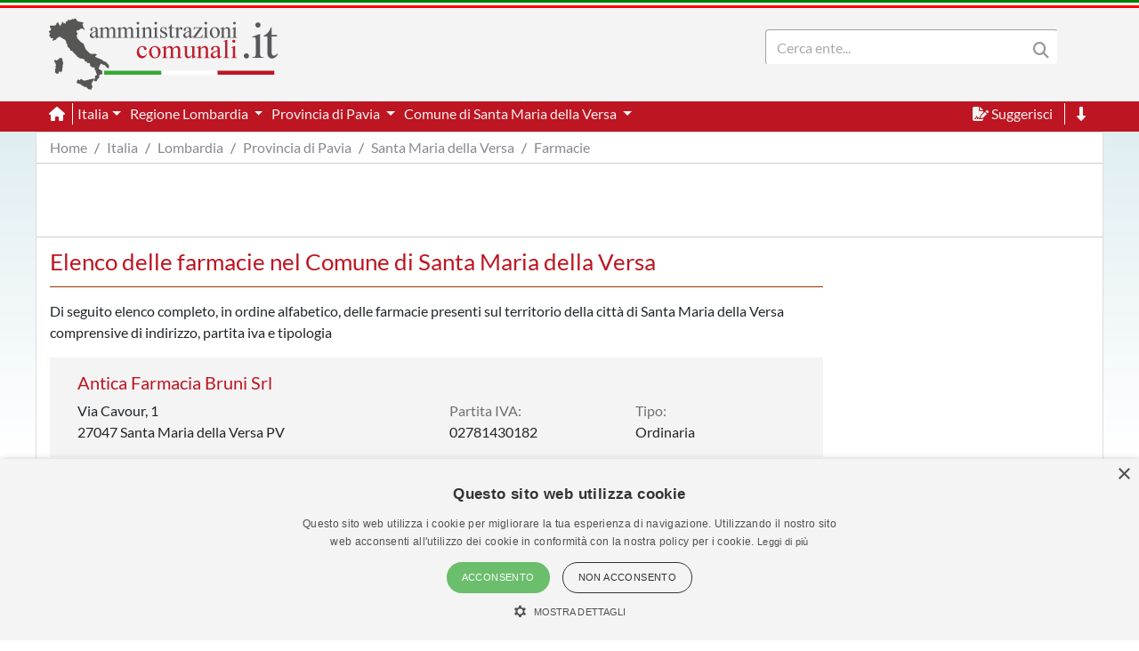

--- FILE ---
content_type: text/html; charset=utf-8
request_url: https://www.amministrazionicomunali.it/lombardia/santa-maria-della-versa/farmacie
body_size: 4325
content:
<!DOCTYPE html>
<!--[if IE 8]><html class="no-js ie89 ie8" lang="it"><![endif]-->
<!--[if IE 9]><html class="no-js ie89 ie9" lang="it"><![endif]-->
<!--[if (gte IE 9)|!(IE)]><!-->
<html class="no-js" lang="it">
<head>
  <meta name="viewport" content="width=device-width, initial-scale=1">
  <meta charset="UTF-8">
  <meta http-equiv="x-ua-compatible" content="ie=edge">
  <title>Farmacie presenti nel Comune di Santa Maria della Versa - amministrazionicomunali.it</title>
  <meta name="description" content="Elenco delle farmacie nel Comune di Santa Maria della Versa" />
  <meta name="twitter:card" content="summary" />
  <meta property="og:title" content="Elenco delle farmacie presenti nel Comune di Santa Maria della Versa" />
  <meta property="og:url" content="https://www.amministrazionicomunali.it/lombardia/santa-maria-della-versa/farmacie" />
  <meta property="og:description" content="Elenco delle farmacie presenti nel Comune di Santa Maria della Versa" />
  <meta property="og:locale" content="it_IT" />
  <meta property="og:site_name" content="amministrazionicomunali.it" />
  <link rel="canonical" href="https://www.amministrazionicomunali.it/lombardia/santa-maria-della-versa/farmacie" />
  <link type="text/css" rel="stylesheet" href="https://www.amministrazionicomunali.it/include/bootstrap.min.css">
  <link type="text/css" rel="stylesheet" href="https://www.amministrazionicomunali.it/st_script/page-style.css?v=1.1">
  <meta name="theme-color" content="#bd1521" />
  <script src="/include/4e95ee42240783a777f425821ddd1378.js?v=1.5"></script>
  <script async type="text/javascript" src="//s.clickiocdn.com/t/230818/360_light.js"></script>
<style>
.lx_home_button { display:none !important;}
#lx_717249 {  min-width: 100% !important; padding-top: 5px;}
#__lxG__bsticky_lx_727353 {  z-index: 9999000 !important;}
</style>
</head>
<body class="t-Pac enhanced">
  <header class="">
    <nav class="fixed-top" style="z-index:1998" >
      <div class="Header-bandiera" style="background:green"></div>
      <div class="Header-bandiera" style="background:white"></div>
      <div class="Header-bandiera" style="background:red"></div>
    </nav>
    <nav class="navbar navbar-expand-lg header-nav fixed-top" id="navbar">
      <div class="container" id="Head-navbar-container" style="display:block;">
        <div style="float:left;">
          <a class="navbar-brand" href="https://www.amministrazionicomunali.it">
            <img src="https://www.amministrazionicomunali.it/img/logo.png" id="Header-logo" class="Header-logo" alt="amministrazionicomunali.it">
          </a>
        </div>
        <div class="Header-title" style="float:left;">
          <!--- spazio disponibile per altre voci in testata fa-x !-->
        </div>
        <nav class="navbar search-bar searchbargodown search-nav-lg" style="float:right;transition: 0.3s;">
          <div class="collapse navbar-collapse">
            <form method="POST" action="https://www.amministrazionicomunali.it/search" class="form-inline">
        	  <div id="menudiv" class="search">
                <input name="search-desk" id="search-desk" class="form-control mr-sm-2 search-label" type="Search" placeholder="Cerca ente..." aria-label="Search" style="width:300px;"/>
                <button class="header-botton search-img" type="submit"><i class="fas fa-search"></i></button>
              </div>
            </form>
            <a href="#down" style="min-width:20px"><span title="Vai a fine pagina" class="header-link ml-2 ScrollTop js-scrollTop js-scrollTo color-red d-none" style="cursor:pointer;" id="godown2"><i class="fas fa-long-arrow-alt-down"></i></span></a>
          </div>
        </nav>
        <div class="botton-hub">
          <button class="navbar-toggler search-mobile-open" data-toggle="collapse" data-target="#div-search" aria-controls="div-search" aria-expanded="false" aria-label="Toggle navigation">
            <i class="fas fa-search"></i>
          </button>
          <button class="navbar-toggler approved" id="navbarSupported" data-toggle="toggle" data-target="#navbarSupportedContent" aria-expanded="false" aria-label="Toggle navigation">
            <i class="fas fa-bars approved"></i>
          </button>
        </div>
      </div>
    </nav>
    <nav class="navbar navbar-expand-lg header-subnav search-nav-lg" style="padding-top:116px">
      <div class=" collapse navbar-collapse container" style="width:100%;">
        <ul class="navbar-nav">
          <li class="nav-item border-white border-right"><a class="text-white mr-2" href="https://www.amministrazionicomunali.it"><i class="fas fa-home"></i></a></li>
          <li class="nav-item dropdown">
            <a class="dropdown-toggle header-link" href="#" id="italia_navbar" role="button" data-toggle="dropdown" aria-haspopup="true" aria-expanded="false">Italia</a>
            <div class="dropdown-menu row" aria-labelledby="italia_navbar" style="width:800px;height:200px;padding:15px">
              <h6 class="lables">Info</h6>
              <div class="col-sm-6" style="float:left;padding:0">
                <a class="menu-links" href="https://www.amministrazionicomunali.it/italia">Scheda Italia</a><br>
                <a class="menu-links" href="https://www.amministrazionicomunali.it/spesa-pubblica">Spesa pubblica</a><br>
                <a class="menu-links" href="https://www.amministrazionicomunali.it/andamento-popolazione">Andamento popolazione</a><br>
                <a class="menu-links" href="https://www.amministrazionicomunali.it/andamento-popolazione-straniera">Andamento popolazione straniera</a><br>
                <a class="menu-links" href="https://www.amministrazionicomunali.it/andamento-popolazione-eta-sesso">Andamento popolazione età/sesso</a><br>
              </div>
              <div class="col-sm-6" style="float:right;padding:0">
                <a class="menu-links" href="https://www.amministrazionicomunali.it/variazioni-amministrative">Variazioni amministrative</a><br>
                <a class="menu-links" href="https://www.amministrazionicomunali.it/autocertificazioni">Autocertificazioni</a><br>
              </div>
            </div>
          </li>
          <li class="nav-item dropdown">
            <a class="dropdown-toggle header-link" href="#" id="lombardia_navbar" role="button" data-toggle="dropdown" aria-haspopup="true" aria-expanded="false">
              Regione Lombardia
            </a>
            <div class="dropdown-menu row" aria-labelledby="lombardia_navbar" style="width:800px;height:200px;padding:15px">
              <h6 class="lables">Info</h6>
              <div class="col-sm-6" style="float:left;padding:0">
                <a class="menu-links" href="https://www.amministrazionicomunali.it/lombardia">Scheda regione Lombardia</a><br> 
                <a class="menu-links" href="https://www.amministrazionicomunali.it/lombardia/spesa-pubblica">Spesa pubblica</a><br>
                <a class="menu-links" href="https://www.amministrazionicomunali.it/lombardia/amministratori">Amministratori regionali</a><br>
              </div>
              <div class="col-sm-6" style="float:right;padding:0">
                <a class="menu-links" href="https://www.amministrazionicomunali.it/lombardia/andamento-popolazione">Andamento popolazione</a><br>
                <a class="menu-links" href="https://www.amministrazionicomunali.it/lombardia/andamento-popolazione-straniera">Andamento popolazione straniera</a><br>
                <a class="menu-links" href="https://www.amministrazionicomunali.it/lombardia/andamento-popolazione-eta-sesso">Andamento popolazione età/sesso</a><br>
                <a class="menu-links" href="https://www.amministrazionicomunali.it/lombardia/variazioni-amministrative">Variazioni amministrative</a><br>
              </div>
            </div>
          </li>
          <li class="nav-item dropdown">
            <a class="dropdown-toggle header-link" href="#" id="prov_pavia_navbar" role="button" data-toggle="dropdown" aria-haspopup="true" aria-expanded="false">
              Provincia di Pavia
            </a>
            <div class="dropdown-menu row" aria-labelledby="prov_pavia_navbar" style="width:800px;height:200px;padding:15px">
              <h6 class="lables">Info</h6>
              <div class="col-sm-6" style="float:left;padding:0">
                <a class="menu-links" href="https://www.amministrazionicomunali.it/provincia-di-pavia">Scheda provincia di Pavia</a><br> 
                <a class="menu-links" href="https://www.amministrazionicomunali.it/provincia-di-pavia/pec">Indirizzi PEC della provincia</a><br> 
                <a class="menu-links" href="https://www.amministrazionicomunali.it/provincia-di-pavia/spesa-pubblica">Spesa pubblica</a><br> 
                <a class="menu-links" href="https://www.amministrazionicomunali.it/provincia-di-pavia/amministratori">Amministratori provinciali</a><br> 
              </div>
              <div class="col-sm-6" style="float:right;padding:0">
                <a class="menu-links" href="https://www.amministrazionicomunali.it/provincia-di-pavia/andamento-popolazione">Andamento popolazione</a><br> 
                <a class="menu-links" href="https://www.amministrazionicomunali.it/provincia-di-pavia/andamento-popolazione-straniera">Andamento popolazione straniera</a><br> 
                <a class="menu-links" href="https://www.amministrazionicomunali.it/provincia-di-pavia/andamento-popolazione-eta-sesso">Andamento popolazione età/sesso</a><br> 
                <a class="menu-links" href="https://www.amministrazionicomunali.it/provincia-di-pavia/variazioni-amministrative">Variazioni amministrative</a><br> 
              </div>
            </div>
          </li>
          <li class="nav-item dropdown">
            <a class="dropdown-toggle header-link" href="#" id="santamariadellaversa_navbar" role="button" data-toggle="dropdown" aria-haspopup="true" aria-expanded="false">
              Comune di Santa Maria della Versa
            </a>
            <div class="dropdown-menu row" aria-labelledby="santamariadellaversa_navbar" style="width:800px;height:200px;padding:15px">
              <h6 class="lables">Info</h6>
              <div class="col-sm-6" style="float:left; padding:0">
                <a class="menu-links" href="https://www.amministrazionicomunali.it/lombardia/santa-maria-della-versa">Scheda comune di Santa Maria della Versa</a><br> 
                <a class="menu-links" href="https://www.amministrazionicomunali.it/lombardia/santa-maria-della-versa/punti-di-interesse">Punti di interesse</a><br> 
                <a class="menu-links" href="https://www.amministrazionicomunali.it/lombardia/santa-maria-della-versa/pec">Indirizzi PEC del comune</a><br> 
                <a class="menu-links" href="https://www.amministrazionicomunali.it/lombardia/santa-maria-della-versa/spesa-pubblica">Spesa pubblica</a><br>
                <a class="menu-links" href="https://www.amministrazionicomunali.it/lombardia/santa-maria-della-versa/amministratori">Amministratori comunali</a><br> 
              </div>
              <div class="col-sm-6" style="float:right; padding:0">
                <a class="menu-links" href="https://www.amministrazionicomunali.it/lombardia/santa-maria-della-versa/andamento-popolazione">Andamento popolazione</a><br> 
                <a class="menu-links" href="https://www.amministrazionicomunali.it/lombardia/santa-maria-della-versa/andamento-popolazione-straniera">Andamento popolazione straniera</a><br> 
                <a class="menu-links" href="https://www.amministrazionicomunali.it/lombardia/santa-maria-della-versa/andamento-popolazione-eta-sesso">Andamento popolazione età/sesso</a><br>
              </div>
            </div>
          </li>
        </ul>
        <ul class="navbar-nav">
          <li class="nav-item">
            <span class="header-link suggerimenti" style="cursor:pointer;" id="suggerimenti"><i class="fas fa-file-signature suggerimenti"></i> Suggerisci</span>
          </li>
          <!--
          <li class="nav-item">
            <span class="header-link condividi" style="cursor:pointer;" id="condividi"><i class="far fa-paper-plane condividi"></i> Condividi</span>
          </li>  -->
          <li class="nav-item border-left border-white ml-2">
            <a href="#down"><span title="Vai a fine pagina" class="header-link ml-2 ScrollTop js-scrollTop js-scrollTo" style="cursor:pointer;" id="godown"><i class="fas fa-long-arrow-alt-down"></i></span></a>
          </li>
        </ul>  
      </div>
    </nav>
    <nav class="nav-responsive navbar navbar-expand-lg header-submobile fixed-top search-mobile" id="search-nav-sx" style="width:100%;">
      <div class="collapse navbar-collapse searchdown-select" id="div-search" style="width:100%;">
        <form method="POST" action="https://www.amministrazionicomunali.it/search" class="form-inline">
          <div id="menudivresp" class="search" style="width:100%;">
            <input name="search-mobile" id="search-mobile" class="form-control mr-sm-2 search-label" type="search" placeholder="Cerca ente..." aria-label="Search" style="float:left;width:80%;">
            <button class="header-botton search-img" type="submit"><i class="fas fa-search"></i></button>
          </div>
        </form>
      </div>
    </nav>
  </header>
  <div class="fixed-top approved" id="navbarSupportedContent">
    <div class="close-menu-div"><i id="close-menu" class="fas fa-times fa-2x"></i></div>
    <div style="margin-top:55px;padding:10px;">
      <ul class="list-group">
        <li><a class="list-group-item site-links menu-infos" data-toggle="collapse" href="#italia_rows" role="button" aria-expanded="false" >Italia</a></li>
        <li class="collapse" id="italia_rows">
          <ul class="list-group">
            <li><a class="menu-links list-group-item menu-infos-fist-child" href="https://www.amministrazionicomunali.it">Scheda Italia</a></li>
            <li><a class="menu-links list-group-item info-background" href="https://www.amministrazionicomunali.it/variazioni-amministrative">Variazioni amministrative</a></li>
            <li><a class="menu-links list-group-item" href="https://www.amministrazionicomunali.it/spesa-pubblica">Spesa pubblica</a></li>
            <li><a class="menu-links list-group-item " href="https://www.amministrazionicomunali.it/andamento-popolazione-eta-sesso">Andamento popolazione età/sesso</a></li>
            <li><a class="menu-links list-group-item info-background" href="https://www.amministrazionicomunali.it/andamento-popolazione">Andamento popolazione</a></li>
            <li><a class="menu-links list-group-item" href="https://www.amministrazionicomunali.it/andamento-popolazione-straniera">Andamento popolazione straniera</a></li>
            <li><a class="menu-links list-group-item info-background menu-infos-last-child" href="https://www.amministrazionicomunali.it/autocertificazioni">Autocertificazioni</a></li>
          </ul>
        </li>
        <li><a class="list-group-item site-links menu-infos" data-toggle="collapse" href="#lombardia_rows" role="button" aria-expanded="false" >Regione Lombardia</a></li>
        <li class="collapse" id="lombardia_rows">
          <ul class="list-group">
            <li><a class="menu-links list-group-item info-background menu-infos-fist-child" href="https://www.amministrazionicomunali.it/lombardia">Scheda regione Lombardia</a></li>
            <li><a class="menu-links list-group-item" href="https://www.amministrazionicomunali.it/lombardia/variazioni-amministrative">Variazioni amministrative</a></li>
            <li><a class="menu-links list-group-item info-background" href="https://www.amministrazionicomunali.it/lombardia/spesa-pubblica">Spesa pubblica</a></li>
            <li><a class="menu-links list-group-item" href="https://www.amministrazionicomunali.it/lombardia/amministratori">Amministratori regionali</a></li>
            <li><a class="menu-links list-group-item info-background" href="https://www.amministrazionicomunali.it/lombardia/andamento-popolazione">Andamento popolazione</a></li>
            <li><a class="menu-links list-group-item" href="https://www.amministrazionicomunali.it/lombardia/andamento-popolazione-straniera">Andamento popolazione straniera</a></li>
            <li><a class="menu-links list-group-item info-background menu-infos-last-child" href="https://www.amministrazionicomunali.it/lombardia/andamento-popolazione-eta-sesso">Andamento popolazione età/sesso</a></li>
          </ul>
        </li>
        <li><a class="list-group-item site-links menu-infos" data-toggle="collapse" href="#pavia_p_rows" role="button" aria-expanded="false" >Provincia di Pavia</a></li>
        <li class="collapse" id="pavia_p_rows">
          <ul class="list-group">
            <li><a class="menu-links list-group-item menu-infos-fist-child" href="https://www.amministrazionicomunali.it/provincia-di-pavia">Scheda provincia di Pavia</a></li>
            <li><a class="menu-links list-group-item info-background" href="https://www.amministrazionicomunali.it/provincia-di-pavia/pec">Indirizzi PEC della Provincia</a></li>
            <li><a class="menu-links list-group-item" href="https://www.amministrazionicomunali.it/provincia-di-pavia/variazioni-amministrative">Variazioni amministrative</a></li>
            <li><a class="menu-links list-group-item info-background" href="https://www.amministrazionicomunali.it/provincia-di-pavia/spesa-pubblica">Spesa pubblica</a></li>
            <li><a class="menu-links list-group-item" href="https://www.amministrazionicomunali.it/provincia-di-pavia/amministratori">Amministratori provinciali</a></li>
            <li><a class="menu-links list-group-item info-background" href="https://www.amministrazionicomunali.it/provincia-di-pavia/andamento-popolazione">Andamento popolazione</a></li>
            <li><a class="menu-links list-group-item" href="https://www.amministrazionicomunali.it/provincia-di-pavia/andamento-popolazione-straniera">Andamento popolazione straniera</a></li>
            <li><a class="menu-links list-group-item info-background menu-infos-last-child" href="https://www.amministrazionicomunali.it/provincia-di-pavia/andamento-popolazione-eta-sesso">Andamento popolazione età/sesso</a></li>
          </ul>
        </li>
        <li><a class="list-group-item site-links menu-infos" data-toggle="collapse" href="#santamariadellaversa_c_rows" role="button" aria-expanded="false" >Comune di Santa Maria della Versa</a></li>
        <li class="collapse" id="santamariadellaversa_c_rows">
          <ul class="list-group">
            <li><a class="menu-links list-group-item info-background menu-infos-fist-child" href="https://www.amministrazionicomunali.it/lombardia/santa-maria-della-versa">Scheda comune di Santa Maria della Versa</a></li>
            <li><a class="menu-links list-group-item" href="https://www.amministrazionicomunali.it/lombardia/santa-maria-della-versa/punti-di-interesse">Punti di interesse</a></li>
            <li><a class="menu-links list-group-item info-background" href="https://www.amministrazionicomunali.it/lombardia/santa-maria-della-versa/pec">Indirizzi PEC del comune</a></li>
            <li><a class="menu-links list-group-item info-background" href="https://www.amministrazionicomunali.it/lombardia/santa-maria-della-versa/spesa-pubblica">Spesa pubblica</a></li>
            <li><a class="menu-links list-group-item" href="https://www.amministrazionicomunali.it/lombardia/santa-maria-della-versa/amministratori">Amministratori comunali</a></li>
            <li><a class="menu-links list-group-item info-background" href="https://www.amministrazionicomunali.it/lombardia/santa-maria-della-versa/andamento-popolazione">Andamento popolazione</a></li>
            <li><a class="menu-links list-group-item" href="https://www.amministrazionicomunali.it/lombardia/santa-maria-della-versa/andamento-popolazione-straniera">Andamento popolazione straniera</a></li>
            <li><a class="menu-links list-group-item info-background menu-infos-last-child" href="https://www.amministrazionicomunali.it/lombardia/santa-maria-della-versa/andamento-popolazione-eta-sesso">Andamento popolazione età/sesso</a></li>
          </ul>
        </li>
      </ul>
      <button class="menu-resp-sugg approved" id="sugg-menu-btn">Suggerisci</button>
<!-- 
      <button class="menu-resp-cond approved" id="cond-menu-btn">Condividi</button>
-->
    </div>
  </div>
  <div class="popupsugg approved" id="suggbox">
    <span>Suggerisci una modifica su questa pagina</span><br>
    <small><span id="reportsugg"></span></small>
    <div id="suggform" class="approved">
	  <form method="post" action="https://www.amministrazionicomunali.it/main/st_mail.php">
        <small class="approved">Cambiamento da proporre</small>
        <textarea id="textreq" class="search-label-form form-control approved" name="content" rows="3" required></textarea>
        <small class="approved">Indirizzo mail <small>(facoltativo, consigliato in caso di dubbi o risposte)</small></small>
        <input type="email" class="search-label-form form-control approved" id="mailreq" name="email" value="" placeholder="name@example.com">
        <input class="d-none" name="linkpage" value="https://www.amministrazionicomunali.it/lombardia/santa-maria-della-versa/farmacie">
        <button type="submit" id="sendSugg" class="btn btn-danger approved button-form sendSugg">Invia</button> 
        <input type="hidden" id="MM_send_suggest" name="MM_send_suggest">
      </form>    
    </div>
  </div>   
  <div class="content container main-cont">
    <div>
      <nav aria-label="breadcrumb">
        <ol class="breadcrumb" style="background:#ffffff;margin:0 !important;padding: 5px 0px ;">
          <li class="breadcrumb-item linkpage"><a class="menu-links linkpage" href="https://www.amministrazionicomunali.it">Home</a></li>
          <li class="breadcrumb-item linkpage"><a class="menu-links linkpage" href="https://www.amministrazionicomunali.it/italia">Italia</a></li>
          <li class="breadcrumb-item linkpage"><a class="menu-links linkpage" href="https://www.amministrazionicomunali.it/lombardia">Lombardia</a></li>
          <li class="breadcrumb-item linkpage"><a class="menu-links linkpage" href="https://www.amministrazionicomunali.it/provincia-di-pavia">Provincia di Pavia</a></li>
          <li class="breadcrumb-item linkpage"><a class="menu-links linkpage" href="https://www.amministrazionicomunali.it/lombardia/santa-maria-della-versa">Santa Maria della Versa</a></li>
          <li class="breadcrumb-item active linkpage"><a class="menu-links linkpage" href="https://www.amministrazionicomunali.it/lombardia/santa-maria-della-versa/farmacie">Farmacie</a></li>
        </ol>
      </nav>
    </div>
    <div class="row" style=" padding:3px 0; border-top: 1px solid #CCC; border-bottom: 1px solid #CCC; margin-bottom:15px;">
      <div class="col-12 col-md-12" style="text-align:center;">
        <div style=" width:100%; max-width:1000px; margin: 0 auto;  ">
          <script async src="https://pagead2.googlesyndication.com/pagead/js/adsbygoogle.js"></script>
            <!-- Top-1000-farmacie -->
            <ins class="adsbygoogle"
              style="display:inline-block;width:100%; max-width:1000px;height:70px;"
              data-ad-client="ca-pub-9596202546407001"
              data-ad-slot="9997853336"></ins>
            <script>(adsbygoogle=window.adsbygoogle||[]).requestNonPersonalizedAds=1;(adsbygoogle=window.adsbygoogle||[]).push({});</script>
        </div>
      </div>
    </div>
    <div class="row">
      <div class="col-12 col-sm-9">      
        <h2 class="lables">Elenco delle farmacie nel Comune di Santa Maria della Versa</h2>
        <div class="separator"></div>
        <p>
          Di seguito elenco completo, in ordine alfabetico, delle farmacie presenti sul territorio della città di Santa Maria della Versa comprensive di indirizzo, partita iva e tipologia
        </p>	
        <div class="col-12">
          <div class="row p-3" style="background-color:#f4f4f4">
          	<div class="col-12">
              <h5 class="color-red">Antica Farmacia Bruni Srl</h5>
            </div>
            <div class="col-12 col-sm-6">
              Via Cavour, 1<br>
              27047 Santa Maria della Versa PV            </div>
            <div class="col-12 col-sm-3"><span class='color-dgrey'>Partita IVA:</span><br>02781430182</div>
            <div class="col-12 col-sm-3">
              <span class='color-dgrey'>Tipo:</span><br>Ordinaria<br>
            </div>
          </div>
        </div>
        <hr>
      </div>
      <div class="col-12 col-sm-3">
      </div>
    </div>
    <hr>
    <small><i>Ultimo aggiornamento 17/11/2024</i></small>        
  </div>
  <div id="gototop"></div>
  <div style="margin-top:80px">
    <div style="width:100%;height:60px;background-image: url(https://www.amministrazionicomunali.it/img/skyline_bottom.png);"></div>
    <footer class="Footer header-nav" id="down">
      <div class="container">
        <a href="https://www.amministrazionicomunali.it">
          <img src="https://www.amministrazionicomunali.it/graphic/amministrazionicomunali.png" style="width:128px; height:40px;" alt="amministrazionicomunali.it"/>
        </a>
        <br />
        <div class="row" style="height:150px;">
          <div class="col-md color-dgrey">
            <span>amministrazionicomunali.it è una iniziativa di <a href="http://www.artemedia.it" title="www.artemedia.it" target="_blank">artemedia.it</a></span><br />
            <span>© Copyright MMXXIV - P.IVA 05400000724</span>
            <br />
            <a href="https://www.amministrazionicomunali.it/main/informazioni_servizio.php" title="Informazioni sul servizio">Informazioni sul servizio</a> | 
            <a href="https://www.amministrazionicomunali.it/main/informativa_privacy.php" title="Informativa Privacy">Informativa Privacy</a> | 
            <a href="https://www.amministrazionicomunali.it/main/informativa_cookies.php" title="Informativa Cookies">Informativa Cookies</a> 
            <span style="font-size:11px"> &bull; Time 0.2109</span>
          </div>
        </div> 	  
      </div> 
      <div style="margin-top:2em;">
        <div class="Header-bandiera" style="background:green"></div>
        <div class="Header-bandiera" style="background:white"></div>
        <div class="Header-bandiera" style="background:red"></div>
      </div>
    </footer>
  </div>
<script async type='text/javascript' src='//s.clickiocdn.com/t/230818/360_light.js'></script>
<script class='__lxGc__' type='text/javascript'>
((__lxGc__=window.__lxGc__||{'s':{},'b':0})['s']['_230818']=__lxGc__['s']['_230818']||{'b':{}})['b']['_718836']={'i':__lxGc__.b++};
</script>
<script async type='text/javascript' src='//s.clickiocdn.com/t/230818/360_light.js'></script>
<script class='__lxGc__' type='text/javascript'>
((__lxGc__=window.__lxGc__||{'s':{},'b':0})['s']['_230818']=__lxGc__['s']['_230818']||{'b':{}})['b']['_718838']={'i':__lxGc__.b++};
</script>
    <link media="all" rel="stylesheet" href="https://www.amministrazionicomunali.it/st_script/cerca.css">
  <link rel="stylesheet" type="text/css" href="/include/fonts.css" />
  <link type="text/css" rel="stylesheet" href="/include/fontawesome-web/css/all.min.css">
  <script src="/include/jquery-3.3.1.slim.min.js"></script>
  <script src="/include/popper.min.js"></script>
  <script src="https://www.amministrazionicomunali.it/include/bootstrap.min.js"></script>  
  <script src="/include/jquery-1.9.1.min.js"></script>
  <script src="/include/jquery-ui-1.10.3.min.js"></script>
  <script>var GLOBAL_PATH = 'https://www.amministrazionicomunali.it';</script>
  <script src="https://www.amministrazionicomunali.it/st_script/suggest.js"></script>
  <script src="https://www.amministrazionicomunali.it/st_script/cerca.js"></script>
<style> #lx_717249{ z-index:9000 !important; min-width: 100% !important; padding-top: 5px;}.back-to-top{bottom: 10em;}</style>
</body>
</html>